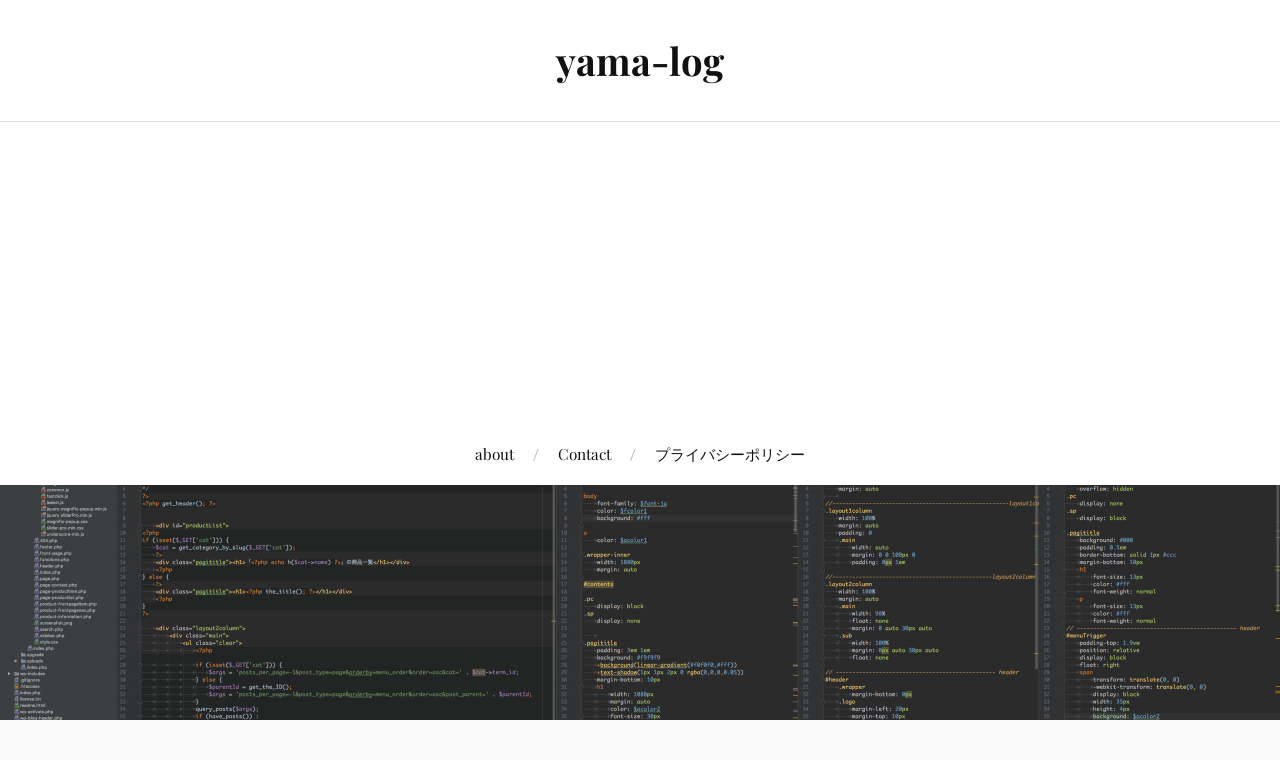

--- FILE ---
content_type: text/html; charset=utf-8
request_url: https://www.google.com/recaptcha/api2/aframe
body_size: 263
content:
<!DOCTYPE HTML><html><head><meta http-equiv="content-type" content="text/html; charset=UTF-8"></head><body><script nonce="k7d7t2ua3k6I2rtogb1ueg">/** Anti-fraud and anti-abuse applications only. See google.com/recaptcha */ try{var clients={'sodar':'https://pagead2.googlesyndication.com/pagead/sodar?'};window.addEventListener("message",function(a){try{if(a.source===window.parent){var b=JSON.parse(a.data);var c=clients[b['id']];if(c){var d=document.createElement('img');d.src=c+b['params']+'&rc='+(localStorage.getItem("rc::a")?sessionStorage.getItem("rc::b"):"");window.document.body.appendChild(d);sessionStorage.setItem("rc::e",parseInt(sessionStorage.getItem("rc::e")||0)+1);localStorage.setItem("rc::h",'1766134290839');}}}catch(b){}});window.parent.postMessage("_grecaptcha_ready", "*");}catch(b){}</script></body></html>